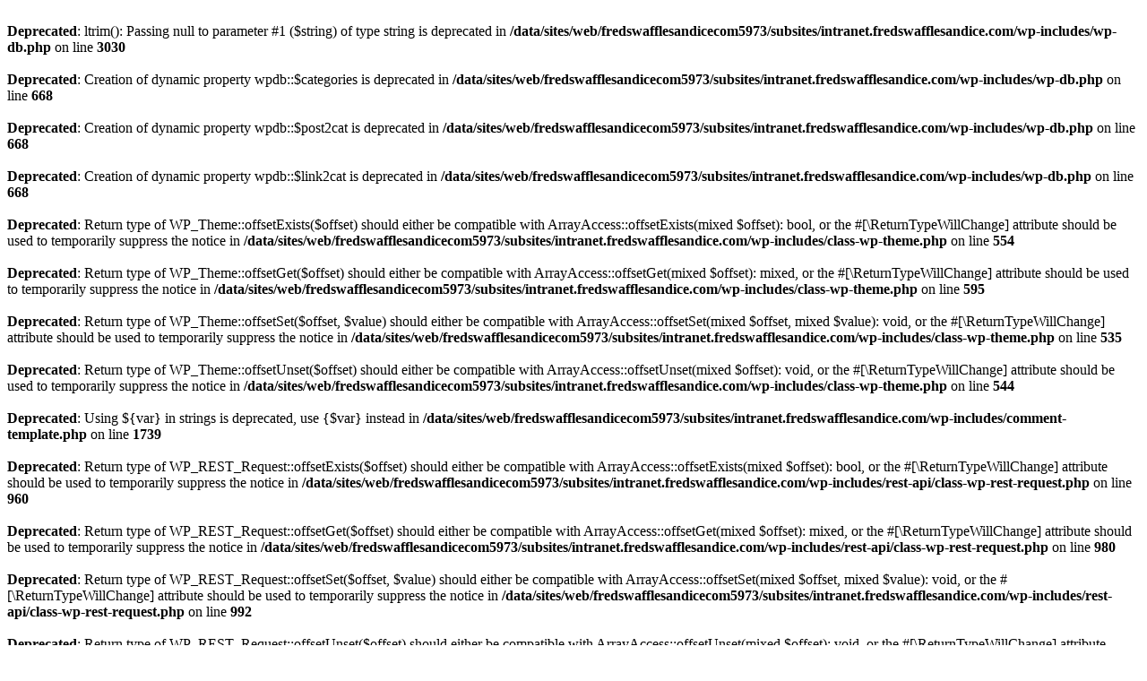

--- FILE ---
content_type: text/html; charset=UTF-8
request_url: https://intranet.australianice.com/product/new-test-multi/
body_size: 1329
content:
<br />
<b>Deprecated</b>:  ltrim(): Passing null to parameter #1 ($string) of type string is deprecated in <b>/data/sites/web/fredswafflesandicecom5973/subsites/intranet.fredswafflesandice.com/wp-includes/wp-db.php</b> on line <b>3030</b><br />
<br />
<b>Deprecated</b>:  Creation of dynamic property wpdb::$categories is deprecated in <b>/data/sites/web/fredswafflesandicecom5973/subsites/intranet.fredswafflesandice.com/wp-includes/wp-db.php</b> on line <b>668</b><br />
<br />
<b>Deprecated</b>:  Creation of dynamic property wpdb::$post2cat is deprecated in <b>/data/sites/web/fredswafflesandicecom5973/subsites/intranet.fredswafflesandice.com/wp-includes/wp-db.php</b> on line <b>668</b><br />
<br />
<b>Deprecated</b>:  Creation of dynamic property wpdb::$link2cat is deprecated in <b>/data/sites/web/fredswafflesandicecom5973/subsites/intranet.fredswafflesandice.com/wp-includes/wp-db.php</b> on line <b>668</b><br />
<br />
<b>Deprecated</b>:  Return type of WP_Theme::offsetExists($offset) should either be compatible with ArrayAccess::offsetExists(mixed $offset): bool, or the #[\ReturnTypeWillChange] attribute should be used to temporarily suppress the notice in <b>/data/sites/web/fredswafflesandicecom5973/subsites/intranet.fredswafflesandice.com/wp-includes/class-wp-theme.php</b> on line <b>554</b><br />
<br />
<b>Deprecated</b>:  Return type of WP_Theme::offsetGet($offset) should either be compatible with ArrayAccess::offsetGet(mixed $offset): mixed, or the #[\ReturnTypeWillChange] attribute should be used to temporarily suppress the notice in <b>/data/sites/web/fredswafflesandicecom5973/subsites/intranet.fredswafflesandice.com/wp-includes/class-wp-theme.php</b> on line <b>595</b><br />
<br />
<b>Deprecated</b>:  Return type of WP_Theme::offsetSet($offset, $value) should either be compatible with ArrayAccess::offsetSet(mixed $offset, mixed $value): void, or the #[\ReturnTypeWillChange] attribute should be used to temporarily suppress the notice in <b>/data/sites/web/fredswafflesandicecom5973/subsites/intranet.fredswafflesandice.com/wp-includes/class-wp-theme.php</b> on line <b>535</b><br />
<br />
<b>Deprecated</b>:  Return type of WP_Theme::offsetUnset($offset) should either be compatible with ArrayAccess::offsetUnset(mixed $offset): void, or the #[\ReturnTypeWillChange] attribute should be used to temporarily suppress the notice in <b>/data/sites/web/fredswafflesandicecom5973/subsites/intranet.fredswafflesandice.com/wp-includes/class-wp-theme.php</b> on line <b>544</b><br />
<br />
<b>Deprecated</b>:  Using ${var} in strings is deprecated, use {$var} instead in <b>/data/sites/web/fredswafflesandicecom5973/subsites/intranet.fredswafflesandice.com/wp-includes/comment-template.php</b> on line <b>1739</b><br />
<br />
<b>Deprecated</b>:  Return type of WP_REST_Request::offsetExists($offset) should either be compatible with ArrayAccess::offsetExists(mixed $offset): bool, or the #[\ReturnTypeWillChange] attribute should be used to temporarily suppress the notice in <b>/data/sites/web/fredswafflesandicecom5973/subsites/intranet.fredswafflesandice.com/wp-includes/rest-api/class-wp-rest-request.php</b> on line <b>960</b><br />
<br />
<b>Deprecated</b>:  Return type of WP_REST_Request::offsetGet($offset) should either be compatible with ArrayAccess::offsetGet(mixed $offset): mixed, or the #[\ReturnTypeWillChange] attribute should be used to temporarily suppress the notice in <b>/data/sites/web/fredswafflesandicecom5973/subsites/intranet.fredswafflesandice.com/wp-includes/rest-api/class-wp-rest-request.php</b> on line <b>980</b><br />
<br />
<b>Deprecated</b>:  Return type of WP_REST_Request::offsetSet($offset, $value) should either be compatible with ArrayAccess::offsetSet(mixed $offset, mixed $value): void, or the #[\ReturnTypeWillChange] attribute should be used to temporarily suppress the notice in <b>/data/sites/web/fredswafflesandicecom5973/subsites/intranet.fredswafflesandice.com/wp-includes/rest-api/class-wp-rest-request.php</b> on line <b>992</b><br />
<br />
<b>Deprecated</b>:  Return type of WP_REST_Request::offsetUnset($offset) should either be compatible with ArrayAccess::offsetUnset(mixed $offset): void, or the #[\ReturnTypeWillChange] attribute should be used to temporarily suppress the notice in <b>/data/sites/web/fredswafflesandicecom5973/subsites/intranet.fredswafflesandice.com/wp-includes/rest-api/class-wp-rest-request.php</b> on line <b>1003</b><br />
<br />
<b>Deprecated</b>:  Return type of WP_Block_List::current() should either be compatible with Iterator::current(): mixed, or the #[\ReturnTypeWillChange] attribute should be used to temporarily suppress the notice in <b>/data/sites/web/fredswafflesandicecom5973/subsites/intranet.fredswafflesandice.com/wp-includes/class-wp-block-list.php</b> on line <b>151</b><br />
<br />
<b>Deprecated</b>:  Return type of WP_Block_List::next() should either be compatible with Iterator::next(): void, or the #[\ReturnTypeWillChange] attribute should be used to temporarily suppress the notice in <b>/data/sites/web/fredswafflesandicecom5973/subsites/intranet.fredswafflesandice.com/wp-includes/class-wp-block-list.php</b> on line <b>175</b><br />
<br />
<b>Deprecated</b>:  Return type of WP_Block_List::key() should either be compatible with Iterator::key(): mixed, or the #[\ReturnTypeWillChange] attribute should be used to temporarily suppress the notice in <b>/data/sites/web/fredswafflesandicecom5973/subsites/intranet.fredswafflesandice.com/wp-includes/class-wp-block-list.php</b> on line <b>164</b><br />
<br />
<b>Deprecated</b>:  Return type of WP_Block_List::valid() should either be compatible with Iterator::valid(): bool, or the #[\ReturnTypeWillChange] attribute should be used to temporarily suppress the notice in <b>/data/sites/web/fredswafflesandicecom5973/subsites/intranet.fredswafflesandice.com/wp-includes/class-wp-block-list.php</b> on line <b>186</b><br />
<br />
<b>Deprecated</b>:  Return type of WP_Block_List::rewind() should either be compatible with Iterator::rewind(): void, or the #[\ReturnTypeWillChange] attribute should be used to temporarily suppress the notice in <b>/data/sites/web/fredswafflesandicecom5973/subsites/intranet.fredswafflesandice.com/wp-includes/class-wp-block-list.php</b> on line <b>138</b><br />
<br />
<b>Deprecated</b>:  Return type of WP_Block_List::offsetExists($index) should either be compatible with ArrayAccess::offsetExists(mixed $offset): bool, or the #[\ReturnTypeWillChange] attribute should be used to temporarily suppress the notice in <b>/data/sites/web/fredswafflesandicecom5973/subsites/intranet.fredswafflesandice.com/wp-includes/class-wp-block-list.php</b> on line <b>75</b><br />
<br />
<b>Deprecated</b>:  Return type of WP_Block_List::offsetGet($index) should either be compatible with ArrayAccess::offsetGet(mixed $offset): mixed, or the #[\ReturnTypeWillChange] attribute should be used to temporarily suppress the notice in <b>/data/sites/web/fredswafflesandicecom5973/subsites/intranet.fredswafflesandice.com/wp-includes/class-wp-block-list.php</b> on line <b>89</b><br />
<br />
<b>Deprecated</b>:  Return type of WP_Block_List::offsetSet($index, $value) should either be compatible with ArrayAccess::offsetSet(mixed $offset, mixed $value): void, or the #[\ReturnTypeWillChange] attribute should be used to temporarily suppress the notice in <b>/data/sites/web/fredswafflesandicecom5973/subsites/intranet.fredswafflesandice.com/wp-includes/class-wp-block-list.php</b> on line <b>110</b><br />
<br />
<b>Deprecated</b>:  Return type of WP_Block_List::offsetUnset($index) should either be compatible with ArrayAccess::offsetUnset(mixed $offset): void, or the #[\ReturnTypeWillChange] attribute should be used to temporarily suppress the notice in <b>/data/sites/web/fredswafflesandicecom5973/subsites/intranet.fredswafflesandice.com/wp-includes/class-wp-block-list.php</b> on line <b>127</b><br />
<br />
<b>Deprecated</b>:  Return type of WP_Block_List::count() should either be compatible with Countable::count(): int, or the #[\ReturnTypeWillChange] attribute should be used to temporarily suppress the notice in <b>/data/sites/web/fredswafflesandicecom5973/subsites/intranet.fredswafflesandice.com/wp-includes/class-wp-block-list.php</b> on line <b>199</b><br />
<br />
<b>Deprecated</b>:  Creation of dynamic property wpdb::$snippets is deprecated in <b>/data/sites/web/fredswafflesandicecom5973/subsites/intranet.fredswafflesandice.com/wp-includes/wp-db.php</b> on line <b>668</b><br />
<br />
<b>Deprecated</b>:  Creation of dynamic property wpdb::$ms_snippets is deprecated in <b>/data/sites/web/fredswafflesandicecom5973/subsites/intranet.fredswafflesandice.com/wp-includes/wp-db.php</b> on line <b>668</b><br />
<br />
<b>Deprecated</b>:  Creation of dynamic property Ocean_Extra::$plugin_url is deprecated in <b>/data/sites/web/fredswafflesandicecom5973/subsites/intranet.fredswafflesandice.com/wp-content/plugins/ocean-extra/ocean-extra.php</b> on line <b>87</b><br />
<br />
<b>Deprecated</b>:  Creation of dynamic property Ocean_Extra::$plugin_path is deprecated in <b>/data/sites/web/fredswafflesandicecom5973/subsites/intranet.fredswafflesandice.com/wp-content/plugins/ocean-extra/ocean-extra.php</b> on line <b>88</b><br />
<br />
<b>Deprecated</b>:  Creation of dynamic property Ocean_Popup_Login::$plugin_url is deprecated in <b>/data/sites/web/fredswafflesandicecom5973/subsites/intranet.fredswafflesandice.com/wp-content/plugins/ocean-popup-login/ocean-popup-login.php</b> on line <b>87</b><br />
<br />
<b>Deprecated</b>:  Creation of dynamic property Ocean_Popup_Login::$plugin_path is deprecated in <b>/data/sites/web/fredswafflesandicecom5973/subsites/intranet.fredswafflesandice.com/wp-content/plugins/ocean-popup-login/ocean-popup-login.php</b> on line <b>88</b><br />
<br />
<b>Deprecated</b>:  Creation of dynamic property Ocean_Sticky_Header::$plugin_url is deprecated in <b>/data/sites/web/fredswafflesandicecom5973/subsites/intranet.fredswafflesandice.com/wp-content/plugins/ocean-sticky-header/ocean-sticky-header.php</b> on line <b>90</b><br />
<br />
<b>Deprecated</b>:  Creation of dynamic property Ocean_Sticky_Header::$plugin_path is deprecated in <b>/data/sites/web/fredswafflesandicecom5973/subsites/intranet.fredswafflesandice.com/wp-content/plugins/ocean-sticky-header/ocean-sticky-header.php</b> on line <b>91</b><br />
<br />
<b>Deprecated</b>:  Return type of WPML\Collect\Support\Collection::offsetExists($key) should either be compatible with ArrayAccess::offsetExists(mixed $offset): bool, or the #[\ReturnTypeWillChange] attribute should be used to temporarily suppress the notice in <b>/data/sites/web/fredswafflesandicecom5973/subsites/intranet.fredswafflesandice.com/wp-content/plugins/sitepress-multilingual-cms/vendor/wpml/collect/src/Illuminate/Support/Collection.php</b> on line <b>1293</b><br />
<br />
<b>Deprecated</b>:  Return type of WPML\Collect\Support\Collection::offsetGet($key) should either be compatible with ArrayAccess::offsetGet(mixed $offset): mixed, or the #[\ReturnTypeWillChange] attribute should be used to temporarily suppress the notice in <b>/data/sites/web/fredswafflesandicecom5973/subsites/intranet.fredswafflesandice.com/wp-content/plugins/sitepress-multilingual-cms/vendor/wpml/collect/src/Illuminate/Support/Collection.php</b> on line <b>1304</b><br />
<br />
<b>Deprecated</b>:  Return type of WPML\Collect\Support\Collection::offsetSet($key, $value) should either be compatible with ArrayAccess::offsetSet(mixed $offset, mixed $value): void, or the #[\ReturnTypeWillChange] attribute should be used to temporarily suppress the notice in <b>/data/sites/web/fredswafflesandicecom5973/subsites/intranet.fredswafflesandice.com/wp-content/plugins/sitepress-multilingual-cms/vendor/wpml/collect/src/Illuminate/Support/Collection.php</b> on line <b>1316</b><br />
<br />
<b>Deprecated</b>:  Return type of WPML\Collect\Support\Collection::offsetUnset($key) should either be compatible with ArrayAccess::offsetUnset(mixed $offset): void, or the #[\ReturnTypeWillChange] attribute should be used to temporarily suppress the notice in <b>/data/sites/web/fredswafflesandicecom5973/subsites/intranet.fredswafflesandice.com/wp-content/plugins/sitepress-multilingual-cms/vendor/wpml/collect/src/Illuminate/Support/Collection.php</b> on line <b>1331</b><br />
<br />
<b>Deprecated</b>:  Return type of WPML\Collect\Support\Collection::count() should either be compatible with Countable::count(): int, or the #[\ReturnTypeWillChange] attribute should be used to temporarily suppress the notice in <b>/data/sites/web/fredswafflesandicecom5973/subsites/intranet.fredswafflesandice.com/wp-content/plugins/sitepress-multilingual-cms/vendor/wpml/collect/src/Illuminate/Support/Collection.php</b> on line <b>1272</b><br />
<br />
<b>Deprecated</b>:  Return type of WPML\Collect\Support\Collection::getIterator() should either be compatible with IteratorAggregate::getIterator(): Traversable, or the #[\ReturnTypeWillChange] attribute should be used to temporarily suppress the notice in <b>/data/sites/web/fredswafflesandicecom5973/subsites/intranet.fredswafflesandice.com/wp-content/plugins/sitepress-multilingual-cms/vendor/wpml/collect/src/Illuminate/Support/Collection.php</b> on line <b>1251</b><br />
<br />
<b>Deprecated</b>:  Return type of WPML\Collect\Support\Collection::jsonSerialize() should either be compatible with JsonSerializable::jsonSerialize(): mixed, or the #[\ReturnTypeWillChange] attribute should be used to temporarily suppress the notice in <b>/data/sites/web/fredswafflesandicecom5973/subsites/intranet.fredswafflesandice.com/wp-content/plugins/sitepress-multilingual-cms/vendor/wpml/collect/src/Illuminate/Support/Collection.php</b> on line <b>1220</b><br />
<br />
<b>Deprecated</b>:  Constant FILTER_SANITIZE_STRING is deprecated in <b>/data/sites/web/fredswafflesandicecom5973/subsites/intranet.fredswafflesandice.com/wp-content/plugins/sitepress-multilingual-cms/classes/request-handling/class-wpml-rest-request-analyze.php</b> on line <b>61</b><br />
<br />
<b>Deprecated</b>:  Constant FILTER_SANITIZE_STRING is deprecated in <b>/data/sites/web/fredswafflesandicecom5973/subsites/intranet.fredswafflesandice.com/wp-content/plugins/sitepress-multilingual-cms/classes/request-handling/class-wpml-rest-request-analyze.php</b> on line <b>61</b><br />
<br />
<b>Deprecated</b>:  ltrim(): Passing null to parameter #1 ($string) of type string is deprecated in <b>/data/sites/web/fredswafflesandicecom5973/subsites/intranet.fredswafflesandice.com/wp-includes/wp-db.php</b> on line <b>3030</b><br />
<br />
<b>Parse error</b>:  syntax error, unexpected token &quot;\&quot; in <b>/data/sites/web/fredswafflesandicecom5973/subsites/intranet.fredswafflesandice.com/wp-content/plugins/woocommerce-multistore/include/rest-api/helpers/ms-rest-api-helper.php</b> on line <b>34</b><br />
<br />
<b>Deprecated</b>:  Creation of dynamic property POMO_FileReader::$is_overloaded is deprecated in <b>/data/sites/web/fredswafflesandicecom5973/subsites/intranet.fredswafflesandice.com/wp-includes/pomo/streams.php</b> on line <b>21</b><br />
<br />
<b>Deprecated</b>:  Creation of dynamic property POMO_FileReader::$_pos is deprecated in <b>/data/sites/web/fredswafflesandicecom5973/subsites/intranet.fredswafflesandice.com/wp-includes/pomo/streams.php</b> on line <b>22</b><br />
<br />
<b>Deprecated</b>:  Creation of dynamic property POMO_FileReader::$_f is deprecated in <b>/data/sites/web/fredswafflesandicecom5973/subsites/intranet.fredswafflesandice.com/wp-includes/pomo/streams.php</b> on line <b>153</b><br />
<br />
<b>Deprecated</b>:  Creation of dynamic property MO::$_gettext_select_plural_form is deprecated in <b>/data/sites/web/fredswafflesandicecom5973/subsites/intranet.fredswafflesandice.com/wp-includes/pomo/translations.php</b> on line <b>293</b><br />
